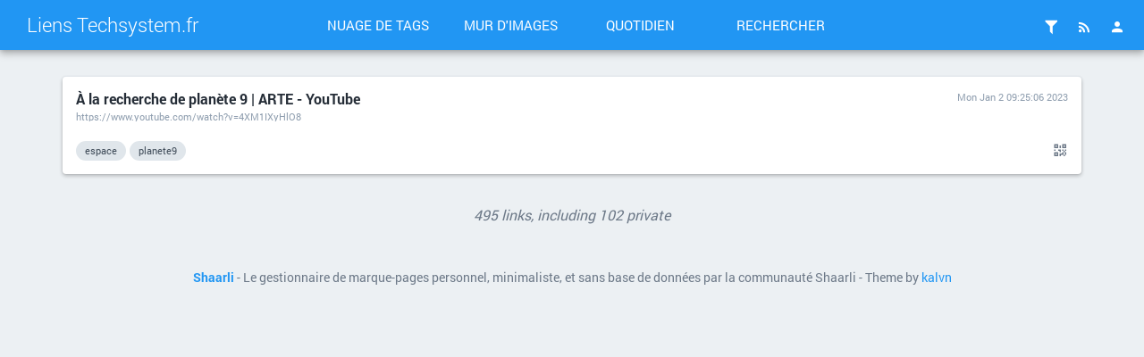

--- FILE ---
content_type: text/html; charset=UTF-8
request_url: https://liens.techsystem.fr/shaare/YLGqnw
body_size: 19336
content:
<!DOCTYPE html>
<html lang="fr">
<head>

<title>À la recherche de planète 9 | ARTE - YouTube - Liens Techsystem.fr</title>
<meta http-equiv="Content-Type" content="text/html; charset=utf-8" />
<meta name="format-detection" content="telephone=no" />
<meta name="viewport" content="width=device-width,initial-scale=1.0" />
<meta name="referrer" content="same-origin">
<link rel="alternate" type="application/rss+xml" href="https://liens.techsystem.fr/?do=rss" title="RSS Feed" />
<link rel="alternate" type="application/atom+xml" href="https://liens.techsystem.fr/?do=atom" title="ATOM Feed" />
<link rel="apple-touch-icon" sizes="57x57" href="/tpl/material/dist/img/favicons/apple-touch-icon-57x57.png">
<link rel="apple-touch-icon" sizes="60x60" href="/tpl/material/dist/img/favicons/apple-touch-icon-60x60.png">
<link rel="apple-touch-icon" sizes="72x72" href="/tpl/material/dist/img/favicons/apple-touch-icon-72x72.png">
<link rel="apple-touch-icon" sizes="76x76" href="/tpl/material/dist/img/favicons/apple-touch-icon-76x76.png">
<link rel="icon" type="image/png" href="/tpl/material/dist/img/favicons/favicon-32x32.png" sizes="32x32">
<link rel="icon" type="image/png" href="/tpl/material/dist/img/favicons/favicon-96x96.png" sizes="96x96">
<link rel="icon" type="image/png" href="/tpl/material/dist/img/favicons/favicon-16x16.png" sizes="16x16">
<link rel="manifest" href="/tpl/material/dist/img/favicons/manifest.json">
<link rel="shortcut icon" href="/tpl/material/dist/img/favicons/favicon.ico">
<link rel="search" type="application/opensearchdescription+xml" href="/open-search" title="Shaarli search - Liens Techsystem.fr"/>
<meta name="msapplication-TileColor" content="#603cba">
<meta name="msapplication-config" content="/tpl/material/dist/img/favicons/browserconfig.xml#">

  
  <meta property="og:title" content="À la recherche de planète 9 | ARTE - YouTube" />
  <meta property="og:type" content="article" />
  <meta property="og:url" content="https://liens.techsystem.fr/?YLGqnw" />
  
  <meta property="og:description" content="" />
  
  
    <meta property="article:published_time" content="2023-01-02T09:25:06+01:00" />
    
      <meta property="article:modified_time" content="2025-01-15T22:46:00+01:00" />
    
  
  
    <meta property="article:tag" content="espace" />
  
    <meta property="article:tag" content="planete9" />
  

<link type="text/css" rel="stylesheet" href="/tpl/material/dist/bundle.css?v=56e47fcd092dd0e7d1a959d13a7b5b715f554acd8066ced66fdd4e31683e976e" />

<meta name="theme-color" content="#2196f3">




<script>
var shaarli = {
    source: 'https://liens.techsystem.fr/',
    basePath: '',
    rootPath: '',
    assetPath: '/tpl/material',
    datePattern: '',
    isAuth: false,
    pageName: 'linklist',
    asyncMetadata: true,
    tagsSeparator: ' '
};
</script>


</head>
<body>

    <div class="header-main container-fluid">
        <div class="row">
            <div class="col-lg-3 is-flex">
                <a href="/" class="header-brand ripple">Liens Techsystem.fr</a>
                <a href="#" class="icon-unfold hidden-lg ripple" title="Show/hide menu"><i class="mdi mdi-chevron-down"></i></a>
            </div>
            <div class="col-lg-6 header-middle">
                <div class="header-nav">
                    <div class="col-xs-6 col-sm-3 text-center">
                        <a href="/tags/cloud" class="toolbar-link button-inverse ripple">Nuage de tags</a>
                    </div>
                    <div class="col-xs-6 col-sm-3 text-center">
                        <a href="/picture-wall?" class="toolbar-link button-inverse ripple">Mur d'images</a>
                    </div>
                    <div class="col-xs-6 col-sm-3 text-center">
                        <a href="/daily" class="toolbar-link button-inverse ripple">Quotidien</a>
                    </div>
                    <div class="col-xs-6 col-sm-3 text-center">
                        <button class="toolbar-link button-inverse ripple" id="button-search">Rechercher</button>
                    </div>
                </div>
            </div>
            <div class="col-lg-3">
                <div class="header-buttons">
                                                                <a href="/login" class="icon-header popup-trigger ripple" title="Connexion">
                            <i class="mdi mdi-account"></i>
                        </a>
                                        <div class="toolbar-button-container">
                        <button type="button" class="icon-header popup-trigger ripple" data-popup="popup-rss" title="Flux RSS">
                            <i class="mdi mdi-rss"></i>
                        </button>
                        <div id="popup-rss" class="popup popup-rss hidden">
                            <div class="popup-title">Flux RSS<button class="popup-close"><i class="mdi mdi-close"></i></button></div>
                            <div class="popup-body">
                                <ul>
                                    <li><a href="/feed/atom?" class="ripple">Flux RSS</a></li>
                                    <li><a href="/daily-rss?day" class="ripple" title="1 RSS entry per day">Daily Feed</a></li>
                                    <li><a href="/daily-rss?week" class="ripple" title="1 RSS entry per day">Weekly Feed</a></li>
                                    <li><a href="/daily-rss?month" class="ripple" title="1 RSS entry per day">Monthly Feed</a></li>
                                </ul>
                            </div>
                        </div>
                    </div>
                                        <div class="toolbar-button-container">
                                                <button type="button" class="popup-trigger icon-header ripple" data-popup="popup-filter" title="Filtres">
                            <i class="mdi mdi-filter"></i>
                                                    </button>
                        <div id="popup-filter" class="popup popup-filter hidden">
                            <div class="popup-title">Filtres<button class="popup-close"><i class="mdi mdi-close"></i></button></div>
                            <div class="popup-body">
                                <h2>Liens par page</h2>
                                <ul class="filters-links-per-page">
                                    <li><a href="/links-per-page?nb=20" class="ripple is-bold">20 links</a></li>
                                    <li><a href="/links-per-page?nb=50" class="ripple ">50 links</a></li>
                                    <li><a href="/links-per-page?nb=100" class="ripple ">100 links</a></li>
                                </ul>
                                <form method="get" action="/links-per-page" class="popup-content-area">
                                    <label for="filter-nb">Custom value</label>
                                    <input type="text" id="filter-nb" name="nb" placeholder="Type a number..." value="20"/>
                                </form>

                                <h2>Filtres</h2>
                                <div class="list-side-right">
                                    <div class="list-body">
                                                                                <div class="list-item">
                                            <div class="list-item-content">
                                                <div class="list-item-label">Untagged links</div>
                                            </div>
                                            <div class="list-item-side">
                                                <div class="switch">
                                                    <label data-url="/untagged-only">
                                                        <input type="checkbox" name="input-untaggedonly" id="input-untaggedonly" />
                                                        <span class="lever"></span>
                                                    </label>
                                                </div>
                                            </div>
                                        </div>
                                    </div>
                                </div>
                            </div>
                        </div>
                                            </div>
                </div>
            </div>
        </div>
    </div>
        <form id="hidden-tag-form" class="hidden" method="GET" name="tagfilter" action="/">
        <input type="hidden" name="searchtags" id="tagfilter_value" value=""/>
    </form>

    <div class="notifications">
      
      
      
          </div>

<div id="search-overlay" class="fullscreen hidden">
    <div class="content-fullscreen">
        <div class="container">
            <div class="mbl row">
                <form method="get" action="/" id="form-search" class="col-md-8 col-md-offset-2">
                    <div class="search-field">
                        <input type="search" id="searchform_value" class="input-big" name="searchterm"
                            value=""
                            placeholder="Search..." autocomplete="off" data-multiple data-minChars="1"
                            data-list="russie, linux, espace, nasa, ukraine, Windows, twitter, apple, jeux, Microsoft, climat, serietv, arm, jwst, pub, sécurité, environnement, mastodon, ue, usa, Santé, app, elementaryos, ia, android, autoheberger, complot, donnée, elonmusk, eos, ios, jeuxvidéo, media, rpi, science, technologie, update, Appel, AppleTV, esa, firefox, google, guerre, iphone, netflix, nucléaire, pc, service, théorie, Application, Bitwarden, Blog, OS, ai, complotisme, docker, données, energie, mozilla, piratage, serveur, social, tech, ubuntu, vieprivée, voiture, BG3, Services, Smartphone, Streaming, amd, astronomie, autopromo, baldurgate3, chatgpt, cm5, console, disney+, electrique, facebook, interface, kernel, llm, messagerie, mobile, motdepasse, nas, navigateur, paramount+, politique, raspberry, satellite, selfhosted, semiconducteur, shaarli, site, steam, trump, unioneuropeen, vpn, whatsapp, windows11, youtube, Ampere, Axzez, Jeux-vidéo, Logiciel, Msi, News, Raspberry-Pi-5, SVOD, Société, Système, amazon, apps, atos, auto, avis, beta, canalplus, chine, cm4, dma, docker-compose, doctolib, drone, eco, edge, espionnage, etat, extension, films, framework, france, freetier, galileo, halo, hardware, iPadOS, image, info, infomaniak, internet, kde, laptop, larians, licence, macintosh, mail, marvel, materiel, missile, mystère, nativefier, nextinpact, numerique, oracle, outils, planete9, plasma6, portainer, prix, processeurs, raspberrypi, russe, ryzen, sanctions, shadow, strangerthings4, stryker, surveillance, tablette, tchernobyl, telescope, thunderbird, train, transport, upload, vidéos, vieextraterrestre, voyager1, xboxgamepass, yt, éco, /e/, /e/OS, 0, 17.4, 22H2, 2FA, 52minutes, Amoc, AppelIntelligence, Battlepass, BlackMythWukong, Bételgeuse, CES, Copilot, DCEU, DonjonDragons, ET, EV, Elon-Musk, Euclid, FBI, Free, Fusion, HOTD, Helldivers, IA-Olympus, IDnum, InterceptorCarrierBoard, K218b, Kepler, MSIclaw, MTG-I1, MeteosatThirdGenerationImager, NFC, Neom, Neuralink, NginxProxyManager, Nokia, Nostradamus, Notion, Nébuleuse, PeterThiel, Photos, PillarsofCreation, Qwant, RTS, RaccourcisIOS, Saoudite, Skiff, Spotify, Ssd, TOTP, Test, Threads, Wow, XiJinping, accidents, achat, agi, alien, allemagne, alliage, alstom, analyse, appelmusic, appeltv+, applecard, applepay, apt, argent, ariane6, arme, armée, arte, artemis, artisana, assassinat, assurance, audience, automatisation, automobile, avenir, avion, aws, baie, baignade, bandeannonce, banque, bard, bash, batterie, bdd, bin, bing, blackadam, blackfriday, blocage, bluetooth, blé, bookworm, browser, caisse, cancer, ccp, cern, chaleur, charbon, chiffrement, cia, cinema, clearview, cli, cloud, cloudconfiance, clé, clésteam, code, codec, codesource, collector, communication, complementenquetes, compression, constellation, control, coolpi, coop, correcteur, coréenord, cpu, crabe, cryptique, culture, cyberguerre, cyberpunk2077, d'exploitation, darthmaul, deb, debian, deepl, deepseekR1, design, discord, dissipateur, diy, dns, docs, domotique, donbass, dossier, drop, dune, eagames, editiondeluxe, education, einstein, electromagnétique, elk-zone, enfant, epiphany, esn, espionage, euronum, europe, eveonline, exurss, faille, failles, famine, fb, fbpage, feature, fichier, film, finlande, fintech, flathub, flux, forallmankind, francetelevision, freshrss, froid, fsr3, futur, game, gaming, generateur, gestionnaire-de-mots-de-passe, gnome, gnomeweb, godzilla, gps, gpt, gpu, graphite, grub, gulfstream, géolocalisation, hack, hausse, help, hevc, hexos, himars, histoire, huntshowdown, hypermarchés, hypersonique, hôpital, iOS-18, iagénérale, iban, icann, idéereçue, ikea, indesirable, influenceurs, informatique, innovation, instagram, institution, invasion, ipad, iran, it, ivg, jellyfin, jfk, kMail, kSuite, kchat, keychain, kodi, korben, kubernetes, laser, lepen, lhc, lineageOS, linky, lithium, livebox6, loi, lts, lune, légende, m1, m6, m6play, macos, manager, manette, manofsteel2, mariadb, mars, matière, matrix, matériel, medical, meshnet, meta, meteo, microatx, milkV, miniITX, mistral, modele_language, molotovtv, monnaie, moonknights, murderbot, murenaone, médecine, médias, médical, météo, n26, nala, nano, ndd, next, nextdns, nordvpn, notebook, nourriture, npm, nso, nvidia, occident, oci, onde, openai, opensource, oraclecloud, orange, ordinateur, orion, os7, otan, outlook, ovh, ovni, paiement, parametre, password, patch, pay, payday, pegasus, petrole, phone, pinetab2, pip, plage, planete, plugin, pollution, poutine, premium, presse, primevideo, production, projet, prompt, prophète, puce, puces, quantique, radio, raspberryos, reacher, rebelmoon, recharge, remedy, replay, retouche, rip, riscV, rms, robots, rockstar, royaume-uni, rss, rsync, rutube, rxradeon, réseauxsociaux, satelitte, science-fiction, sec, semi-conducteur, seo, signal, singe, sls, snap, snapdragonXelite, sncf, software, solo, sondes, souris, soyouz, starlink, starwars, steamdeck, steamdecklike, stockage, stormgate, suede, suivi, superman, supernova, suv, switch, série-tv, taiwan, telus, temps, tgvm, theorie, théory, tool, traducteur, trailer, tsmc, tv, tvos, télescope, téléchargement, ui, umami, upda, uptobox, urbaine, urgences, valheim, ve, vegaos, video, vlc, volterra, vote, vsr, wagner, webapp, webclient, wikipedia, xboxseriesx, xcloud, xgp, xiaomi, zigzag, zope, écoutes, écran, épilogue, 📱iPhone, " />
                        <div class="search-overlay-actions">
                            <button type="button" id="button-filter" class="button-raised ripple ripple-primary">
                                <i class="visible-xs mdi mdi-tag-multiple"></i>
                                <span class="hidden-xs"><i class="mdi mdi-magnify"></i>tags</span>
                            </button>
                            <button type="submit" id="button-search" class="button-raised button-primary ripple">
                                <i class="mdi mdi-magnify"></i>
                                <span class="hidden-xs">search</span>
                            </button>
                        </div>
                    </div>
                </form>
            </div>
        </div>
    </div>
</div>

<div id="overlay" class="overlay hidden"></div>





<div id="linklist" class="container">
    

    

    

    <div class="links-list">

        
        
        
        
        
        
        
        
        
        
        
        

        
            <div id="170" class="link-outer" data-id="170">
                <div class="link-overlay"></div>
                <div class="link-inner">
                    <div class="link-header">
                        <div class="row">
                            <div class="col-sm-8">
                                <a class="link-title" href="https://www.youtube.com/watch?v=4XM1IXyHlO8">
                                    
                                    À la recherche de planète 9 | ARTE - YouTube
                                </a>
                                <a href="https://www.youtube.com/watch?v=4XM1IXyHlO8" class="link-url"><span title="Real URL">https://www.youtube.com/watch?v=4XM1IXyHlO8</span></a>
                            </div>
                            <div class="col-sm-4">
                                <div class="link-date">
                                    
                                        <span title="Permalink - Mon Jan  2 09:25:06 2023"><a href="/shaare/YLGqnw" class="link-actual-date">Mon Jan  2 09:25:06 2023</a></span>
                                    
                                    
                                    
                                </div>
                            </div>
                        </div>
                    </div>
                    <div class="link-content">
                        <div>
                            
                            
                        </div>
                    </div>
                    <div class="link-footer is-flex">
                        <div class="link-tag-list is-flex-grown">
                        
                            
                                <span class="link-tag" title="Find links with the same tag"><a href="/add-tag/espace">espace</a></span>
                            
                                <span class="link-tag" title="Find links with the same tag"><a href="/add-tag/planete9">planete9</a></span>
                            
                        
                        </div>

                        <div class="link-actions is-flex-end">
                            
                                <a href="#" data-permalink="https://www.youtube.com/watch?v=4XM1IXyHlO8" title="Show link QR Code" class="qrcode"><i class="mdi mdi-qrcode"></i></a>
                            
                            
                                
                            
                        </div>
                    </div>
                </div>
            </div>
        
    </div>

    

    
</div>


<div class="container text-center link-counter">
    <em>495 links, including 102 private</em>
</div>


    <div id="footer" class="container">
    <div>
        <b><a href="https://github.com/shaarli/Shaarli">Shaarli</a></b>
                 - Le gestionnaire de marque-pages personnel, minimaliste, et sans base de données par la communauté Shaarli                 - Theme by <a href="https://github.com/kalvn">kalvn</a>
    </div>
    <div>
            </div>
            
    <input type="hidden" name="token" value="3c2c2c65e419100fab88cb248eb9cff44ccac02e" id="token" />
</div>
<script defer src="https://analytics.techsystem.fr/script.js" data-website-id="347babc0-be0f-49e4-bf1b-877caf57ac64"></script>
<script src="/tpl/material/dist/bundle.js?v=56e47fcd092dd0e7d1a959d13a7b5b715f554acd8066ced66fdd4e31683e976e"></script>

</body>
</html>
